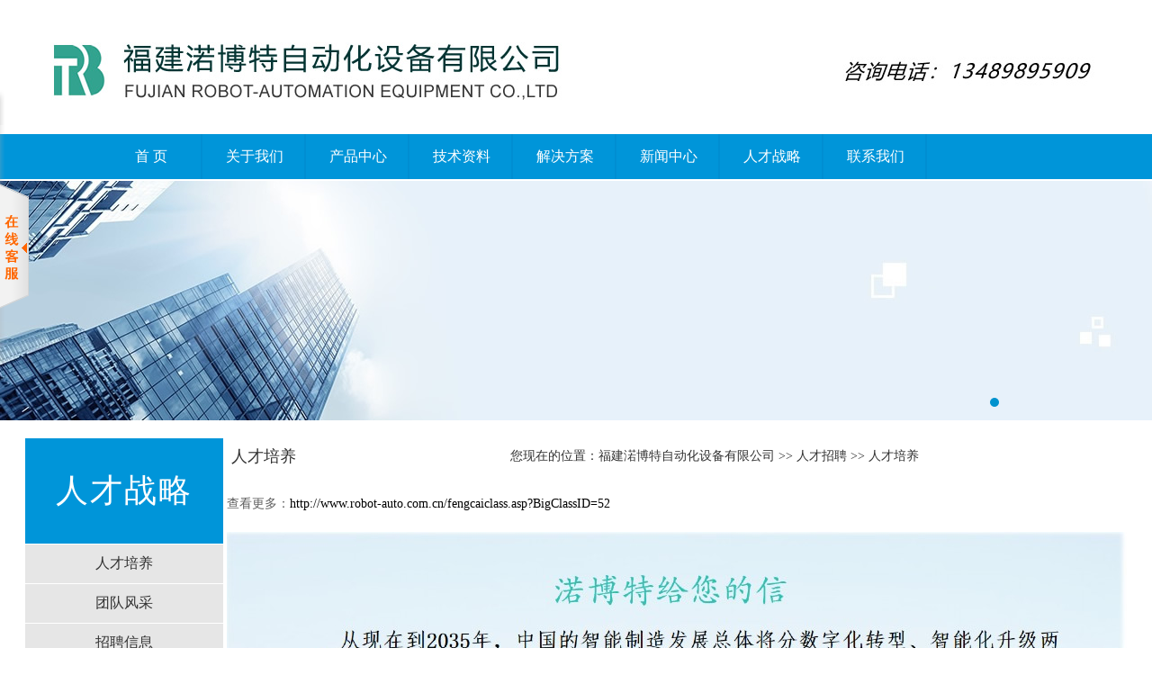

--- FILE ---
content_type: text/html
request_url: http://robot-auto.com.cn/zhaopin.asp?Aboutusorder=11
body_size: 4956
content:

<!DOCTYPE html PUBLIC "-//W3C//DTD XHTML 1.0 Transitional//EN" "http://www.w3.org/TR/xhtml1/DTD/xhtml1-transitional.dtd">
<html xmlns="http://www.w3.org/1999/xhtml">
<head>
<meta http-equiv="Content-Type" content="text/html; charset=gb2312" />
<title>福建渃博特自动化设备有限公司|福州渃博特自动化</title>
<meta name="keywords" content="福建渃博特自动化设备有限公司,福州渃博特自动化-"/>
<meta name="description" content="福建渃博特自动化设备有限公司，是专业的工业自动化与信息化技术、产品与解决方案供应商。 公司秉承让工业智能化的企业宗旨，保持着创新的精神，不断以新的高品质产品服务于用户，致力于为客户提高自动化和信息化水平，业务含括流程信息化、制程自动化、传感技术、测试与控制技术等四大产业方向。"/>
<link href="css/css.css" rel="stylesheet" type="text/css">

</head>
<body>

<table width="100%" bgcolor="#FFFFFF" border="0" cellspacing="0" cellpadding="0">
  <tr>
    <td align="center">
<table width="1003" border="0" cellspacing="0" cellpadding="0" align="center" bgcolor="#FFFFFF">
  <tr>
    <td height="15"><img src="images/kkk.jpg"></td>
  </tr>
</table>
	</td>
  </tr>
</table>

<table width="100%" bgcolor="#FFFFFF" border="0" cellspacing="0" cellpadding="0" height="66">
  <tr>
    <td align="center">
<table width="1200" border="0" cellspacing="0" cellpadding="0">
  <tr>
    <td height="120"><img src="images/top.jpg" border="0" width="1200" height="120"/></td>
  </tr>
</table>	
	</td>
  </tr>
</table>

<div class="nav">
    <div class="navnr">
	<ul class="tyu">
    	<li><a href="index.asp">首 页</a></li>
        <li><a href="About.asp?Aboutusorder=1">关于我们</a>
        	<ul class="ghj">
                            
                    <li><a href="About.asp?Aboutusorder=1">公司简介</a></li>											
                    
                    <li><a href="About.asp?Aboutusorder=3">发展历程</a></li>												
                    
                    <li><a href="About.asp?Aboutusorder=4">资质证书</a></li>												
                    
                    <li><a href="About.asp?Aboutusorder=5">合作单位</a></li>
					
                    <li><a href="About.asp?Aboutusorder=2">企业文化</a></li>
					
					<li><a href="fengcaiclass.asp?BigClassID=52">企业风采</a></li>						
					
					<li><a href="About.asp?Aboutusorder=6">企业环境</a></li>												
                    			 			            
                
            </ul>
        </li>
				
		
        <li><a href="productclass.asp?BigClassID=55">产品中心</a>
                <ul> 
 				                   
                    <li><a href="productclass.asp?BigClassID=55">折弯机器人系统</a></li> 
 				                   
                    <li><a href="productclass.asp?BigClassID=56">焊接机器人系统</a></li> 
 				                   
                    <li><a href="productclass.asp?BigClassID=68">搬运机器人系统</a></li> 
 				                   
                    <li><a href="productclass.asp?BigClassID=69">机器人教学装备</a></li> 
 				                   
                    <li><a href="productclass.asp?BigClassID=66">专用生产设备</a></li> 
 				                   
                    <li><a href="productclass.asp?BigClassID=47">机器人单体</a></li> 
 				                   
                    <li><a href="productclass.asp?BigClassID=60">焊机</a></li> 
						                              
                </ul>
      </li>
	  
        <li><a href="jishu.asp?BigClassID=17&SmallClassId=1">技术资料</a>
                <ul>
 				
				    <li><a href="jishu.asp?BigClassID=17&SmallClassId=1">折弯机器人系统</a></li>
 				
				    <li><a href="jishu.asp?BigClassID=17&SmallClassId=2">焊接机器人系统</a></li>
 				
				    <li><a href="jishu.asp?BigClassID=17&SmallClassId=3">机器人教学装备</a></li>
 				
				    <li><a href="jishu.asp?BigClassID=17&SmallClassId=4">安川机器人</a></li>
  					
                                       			
                </ul>
      </li>	  
	  
        <li><a href="playClass.asp">解决方案</a>
                <ul>
                     
                    <li><a href="play.asp?SmallClassID=1&BigClassID=1">新能源电池箱案例</a></li>
                     
                    <li><a href="play.asp?SmallClassID=5&BigClassID=1">电力开关柜案例</a></li>
                     
                    <li><a href="play.asp?SmallClassID=6&BigClassID=1">光伏行业柜体案例</a></li>
                     
                    <li><a href="play.asp?SmallClassID=7&BigClassID=1">网络机柜生产案例</a></li>
                     
                    <li><a href="play.asp?SmallClassID=8&BigClassID=1">自助设备柜体案例</a></li>
                     
                    <li><a href="play.asp?SmallClassID=9&BigClassID=1">冲压行业</a></li>
                     
                    <li><a href="play.asp?SmallClassID=10&BigClassID=1">教育行业</a></li>
                     
                    <li><a href="play.asp?SmallClassID=11&BigClassID=1">搬运、码垛行业</a></li>
                    
                </ul>
      </li>
        <li><a href="news.asp?BigClassID=16">新闻中心</a>
                <ul>

					<li><a href="news.asp?BigClassID=15">行业新闻</a></li>   

					<li><a href="news.asp?BigClassID=16">企业动态</a></li>   

					<li><a href="news.asp?BigClassID=19">通知公告</a></li>   
					
					                  			
                </ul>
      </li>
 
 
         <li><a href="zhaopin.asp?Aboutusorder=11">人才战略</a>
                <ul>

					<li><a href="zhaopin.asp?Aboutusorder=11">人才培养</a></li>	

					<li><a href="zhaopin.asp?Aboutusorder=12">团队风采</a></li>	

					<li><a href="zhaopin.asp?Aboutusorder=13">招聘信息</a></li>	
									
                </ul>
      </li> 
    	
        <li><a href="About.asp?Aboutusorder=9">联系我们</a>
                <!--<ul>
                    <li><a href="service.asp?Aboutusorder=27">在线开户</a></li>
					<li><a href="kaihu_sq.asp">预约开户</a></li>					
                </ul>		-->	
      </li>
    </ul>
    </div>    
</div>

<table width="1003" border="0" cellspacing="0" cellpadding="0" align="center">
  <tr>
    <td><img src="images/ppp.jpg" /></td>
  </tr>
</table><script type="text/javascript" src="js/jquery-1.8.0.min.js"></script>
<script type="text/javascript" src="js/jquery.jslides.js"></script>
<link rel="stylesheet" type="text/css" href="css/jquery.jslides-2.css" media="screen" />
<!-- 代码 开始 -->
<div id="full-screen-slider">
	<ul id="slides">
		<li style="background:url('images/banner.jpg') no-repeat center top"><a href="#" target="_blank">渃博特</a></li>
	</ul>
</div>
<!-- 代码 结束 -->
<table width="100%" border="0" cellspacing="0" cellpadding="0" align="center" bgcolor="#FFFFFF">
  <tr>
    <td align="center" height="20">&nbsp;</td>
  </tr>
</table>
<table width="1003" height="344" border="0" align="center" cellpadding="0" cellspacing="0">
  <tr>
    <td width="220" valign="top">

<table width="220" border="0" cellspacing="0" cellpadding="0" style="border-bottom:1px solid #FFFFFF;">
  <tr>
    <td height="117" bgcolor="#0095D9" style="text-align:center; font-size:36px; color:#FFFFFF; letter-spacing:2px;">人才战略</td>
  </tr>
</table>


<table width="220" border="0" cellspacing="0" cellpadding="0" bgcolor="#E6E6E6" style="border-bottom:1px solid #FFFFFF;">
  <tr>
    <td height="43" align="center" style="font-size:16px; color:#333333;"><a class="a3" href="zhaopin.asp?Aboutusorder=11">人才培养</a></td>
  </tr>
</table>

<table width="220" border="0" cellspacing="0" cellpadding="0" bgcolor="#E6E6E6" style="border-bottom:1px solid #FFFFFF;">
  <tr>
    <td height="43" align="center" style="font-size:16px; color:#333333;"><a class="a3" href="zhaopin.asp?Aboutusorder=12">团队风采</a></td>
  </tr>
</table>

<table width="220" border="0" cellspacing="0" cellpadding="0" bgcolor="#E6E6E6" style="border-bottom:1px solid #FFFFFF;">
  <tr>
    <td height="43" align="center" style="font-size:16px; color:#333333;"><a class="a3" href="zhaopin.asp?Aboutusorder=13">招聘信息</a></td>
  </tr>
</table>


<table width="220" border="0" cellspacing="0" cellpadding="0" style="border-bottom:1px solid #FFFFFF;">
  <tr>
    <td height="117" bgcolor="#0095D9" style="text-align:center; font-size:36px; color:#FFFFFF; letter-spacing:2px;">热门职位</td>
  </tr>
</table>


<table width="220" border="0" cellspacing="0" cellpadding="0" bgcolor="#E6E6E6" style="border-bottom:1px solid #FFFFFF;">
  <tr>
    <td height="43" align="center" style="font-size:16px; color:#333333;"><a class="a3" href="zhaopin.asp?Aboutusorder=13">夹具设计工程师</a></td>
  </tr>
</table>
<table width="220" border="0" cellspacing="0" cellpadding="0" bgcolor="#E6E6E6" style="border-bottom:1px solid #FFFFFF;">
  <tr>
    <td height="43" align="center" style="font-size:16px; color:#333333;"><a class="a3" href="zhaopin.asp?Aboutusorder=13">工业机器人应用技术员</a></td>
  </tr>
</table>


<table width="220" border="0" cellspacing="0" cellpadding="0" style="border-bottom:1px solid #FFFFFF;">
  <tr>
    <td bgcolor="#0095D9" width="59" height="71">&nbsp;<img src="images/dh11.jpg" /></td>
    <td bgcolor="#0095D9" width="161" style="font-size:16px; color:#FFFFFF;">
	客服电话：<br>
	13489895909
	</td>
  </tr>
</table>
<table width="220" border="0" cellspacing="0" cellpadding="0" style="border-bottom:1px solid #FFFFFF;">
  <tr>
    <td bgcolor="#0095D9" width="59" height="71">&nbsp;<img src="images/yx11.jpg" /></td>
    <td bgcolor="#0095D9" width="161" style="font-size:16px; color:#FFFFFF;">
	客服邮箱：<br>
	258894442@qq.com
	</td>
  </tr>
</table>
	
	
	</td>
    <td width="10">&nbsp;</td>
    <td width="773" valign="top">
<table width="773" border="0" cellspacing="0" cellpadding="0">
  <tr>
    <td width="297" height="41" style="font-size:18px;">&nbsp;人才培养</td>
	<td width="476" align="right">您现在的位置：福建渃博特自动化设备有限公司 &gt;&gt; 人才招聘 &gt;&gt; 人才培养&nbsp;</td>
  </tr>
</table>
<table width="773" border="0" cellspacing="0" cellpadding="0">
  <tr>
    <td height="345" valign="top">
	<table width='100%' border='0' cellspacing='0' cellpadding='0'><tr><td valign='top' align='left' style='line-height:250%;font-size:14px;'><p align="left" style="color:#606060;font-family:Arial, 宋体, Helvetica, sans-serif;">
	<span style="color:#606060;font-family:Arial, 宋体, Helvetica, sans-serif;">查看更多：</span><span style="font-family:Arial, 宋体, Helvetica, sans-serif;color:#009900;"><a href="http://www.robot-auto.com.cn/fengcaiclass.asp?BigClassID=52" target="_blank">http://www.robot-auto.com.cn/fengcaiclass.asp?BigClassID=52</a></span> 
</p>
<p align="left" style="color:#606060;font-family:Arial, 宋体, Helvetica, sans-serif;">
	<img src="/UploadFiles/image/20240718/20240718123233933393.png" alt="" />
</p>
<p align="left" style="text-align:center;color:#606060;font-family:Arial, 宋体, Helvetica, sans-serif;">
	<br />
</p></td></tr></table>
<div align="center">			
<script>if(history.length>0){document.write('<a href="javascript:window.history.back(-1);"><font color=#0095D9>[ 返&nbsp;回 ]</font></A>');}else{document.write('<a href="javascript:window.close();">[ 关&nbsp;闭 ]</A>');}</script>
</div>

   </td>
  </tr>
</table>
	
	
	
	</td>
  </tr>
</table>

<table width="1003" border="0" cellspacing="0" cellpadding="0" align="center" bgcolor="#FFFFFF">
  <tr>
    <td><img src="images/kkk.jpg"></td>
  </tr>
</table>

<table width="100%" border="0" cellspacing="0" cellpadding="0" height="200" bgcolor="#000000">
  <tr>
    <td align="center">
	
<table width="1003" border="0" cellspacing="0" cellpadding="0" align="center" bgcolor="#000000">
  <tr>
    <td height="120" align="center" style="line-height:200%;font-size:14px; color:#FFFFFF;">
福建渃博特自动化设备有限公司&nbsp; 地址 ：福建省福州市闽侯县上街镇赤塘路36号均和云谷东南科创基地B区16栋2单元&nbsp; <a href="https://beian.miit.gov.cn/" target="_blank"><font color="#FFFFFF">闽ICP备16039171号</font></a> <br>
业务联系：13489895909  邮 箱 ：258894442@qq.com<br>
&nbsp; 技术支持：<a href="http://www.yiliancn.com/" target="_blank"><font color="#FFFFFF">文企网络</font></a>
	</td>
  </tr>
</table>	
	
	</td>
  </tr>
</table>


<LINK rel=stylesheet type=text/css href="css/css88.css">
<DIV id=xixi onmouseover=toBig() onmouseout=toSmall() style="z-index:5;">
<TABLE style="FLOAT: left" border=0 cellSpacing=0 cellPadding=0 width=157>
  <TBODY>
  <TR>
    <TD class=main_head height=39 vAlign=top>&nbsp;</TD></TR>
  <TR>
    <TD class=info vAlign=top>
      <TABLE class=qqtable border=0 cellSpacing=0 cellPadding=0 width=120 
      align=center>
        <TBODY>
        <TR>
          <TD align=middle><img border="0" src="images/qqq_r1_c1.jpg"/></TD>
        </TR>

        <TR>
          <TD align=middle><a target="_blank" href="feedback.asp"><img src="images/qqq_r4_c1.jpg" border="0"/></a></TD>
        </TR>	
        <TR>
          <TD align=middle><img border="0" src="images/qqq_r5_c1.jpg"/></TD>
        </TR>
</TBODY></TABLE></TD></TR>
  <TR>
    <TD class=down_kefu vAlign=top></TD></TR></TBODY></TABLE>
<DIV class=Obtn></DIV></DIV>
<SCRIPT language=javascript>
		客服=function (id,_top,_left){
		var me=id.charAt?document.getElementById(id):id, d1=document.body, d2=document.documentElement;
		d1.style.height=d2.style.height='100%';me.style.top=_top?_top+'px':0;me.style.left=_left+"px";//[(_left>0?'left':'left')]=_left?Math.abs(_left)+'px':0;
		me.style.position='absolute';
		setInterval(function (){me.style.top=parseInt(me.style.top)+(Math.max(d1.scrollTop,d2.scrollTop)+_top-parseInt(me.style.top))*0.1+'px';},10+parseInt(Math.random()*20));
		return arguments.callee;
		};
		window.onload=function (){
		客服
		('xixi',100,-152)
		}
	</SCRIPT>

<SCRIPT language=javascript> 
			lastScrollY=0; 
			
			var InterTime = 1;
			var maxWidth=-1;
			var minWidth=-152;
			var numInter = 8;
			
			var BigInter ;
			var SmallInter ;
			
			var o =  document.getElementById("xixi");
				var i = parseInt(o.style.left);
				function Big()
				{
					if(parseInt(o.style.left)<maxWidth)
					{
						i = parseInt(o.style.left);
						i += numInter;	
						o.style.left=i+"px";	
						if(i==maxWidth)
							clearInterval(BigInter);
					}
				}
				function toBig()
				{
					clearInterval(SmallInter);
					clearInterval(BigInter);
						BigInter = setInterval(Big,InterTime);
				}
				function Small()
				{
					if(parseInt(o.style.left)>minWidth)
					{
						i = parseInt(o.style.left);
						i -= numInter;
						o.style.left=i+"px";
						
						if(i==minWidth)
							clearInterval(SmallInter);
					}
				}
				function toSmall()
				{
					clearInterval(SmallInter);
					clearInterval(BigInter);
					SmallInter = setInterval(Small,InterTime);
					
				}
				
</SCRIPT>
</body>
</html>


--- FILE ---
content_type: text/css
request_url: http://robot-auto.com.cn/css/css.css
body_size: 1112
content:
/*全局通用开始*/

body{ font-size:14px; font-family:"微软雅黑","宋体"; background:#fff;  color: #333333;text-decoration: none; margin:0px;}
/*body{background-image:url(/images/999.jpg);background-repeat:no-repeat;background-attachment:fixed;background-position:center;background-position:top;}*/
ul,ol,li,dd,dl{list-style:none;}
a{text-decoration:none; color:#000000;font-family:"微软雅黑","宋体";}
a:hover{text-decoration:none; color:#003366;}

/*----------------------------------------导航菜单----------------------------------------*/
.nav{background: url(../images/dhcddi.jpg) repeat-x;height:50px; text-align:center; z-index:-4;}
.navnr{ width:1100px; margin:0 auto;}
.nav ul{  height:50px; padding-left:20px;}
.nav ul li{ float:left; width:115px;background:url(../images/dhcdfgx.jpg) no-repeat right;text-align:center; line-height:50px; height:50px; position:relative;}
.nav ul li.on{background:none;}
.nav ul li a{font-family:"微软雅黑";font-size:16px;color:#fff;}
.nav ul li a:hover{ color:#FFFF00;}

.nav ul.tyu li:hover ul{ display:block;}
.nav ul.tyu li ul{ position:absolute; top:50px; display:none; left: -31px;}
.nav ul.tyu li ul li{ background:#fff;width:128px;border: 1px solid #0095D9;z-index:99999999; line-height:41px;}
.nav ul.tyu li ul li a{font-family:"微软雅黑";font-size:14px;color:#151515; display:block; line-height:41px;}
.nav ul.tyu li ul li:hover{ background:#0095D9;}
.nav ul.tyu li ul li:hover a{ color:#fff;}


td{ font-size:14px;}


A.a1:link {
	color:#000000; font-size:14px;
}
A.a1:active {
	color:#000000; font-size:14px;
}
A.a1:visited {
	color:#000000; font-size:14px;
}
A.a1:hover {
	color:#000000; font-size:14px;
}

A.a3:link {
	color:#333333; font-size:16px;text-decoration:none;
}
A.a3:active {
	color:#333333; font-size:16px;text-decoration:none;
}
A.a3:visited {
	color:#333333; font-size:16px;text-decoration:none;
}
A.a3:hover {
	color:#0099CC; font-size:16px;text-decoration:none;
}

A.a33:link {
	color:#333333; font-size:14px;text-decoration:none;
}
A.a33:active {
	color:#333333; font-size:14px;text-decoration:none;
}
A.a33:visited {
	color:#333333; font-size:14px;text-decoration:none;
}
A.a33:hover {
	color:#0099CC; font-size:14px;text-decoration:none;
}

A.a4:link {
	color:#000000; font-size:14px;text-decoration:none;
}
A.a4:active {
	color:#000000; font-size:14px;text-decoration:none;
}
A.a4:visited {
	color:#000000; font-size:14px;text-decoration:none;
}
A.a4:hover {
	color:#FF0000; font-size:14px;text-decoration:none;
}


.f1{ color:#FFFFFF; font-size:14px; font-weight:bold;}
.f2{ color:#333333; font-size:16px; font-weight:bold; padding-left:20px;}
.f3{ color:#F333333; font-size:12px;}
.f9{color:#333333; font-size:16px; font-weight:bold;}

.iabout{float:left; width:773px; height:289px;  background-repeat:no-repeat;}
.iabout .th{height:3px;}
.iabout .con{padding:5px; line-height:150%; font-size:14px;}
.iabout .con img{float:left;margin:0 5px;}
.iabout .more{float:right; padding-right:5px;}


A.a11:link {
	color:#000000; font-size:18px;
}
A.a11:active {
	color:#000000; font-size:18px;
}
A.a11:visited {
	color:#000000; font-size:18px;
}
A.a11:hover {
	color:#000000; font-size:18px;
}